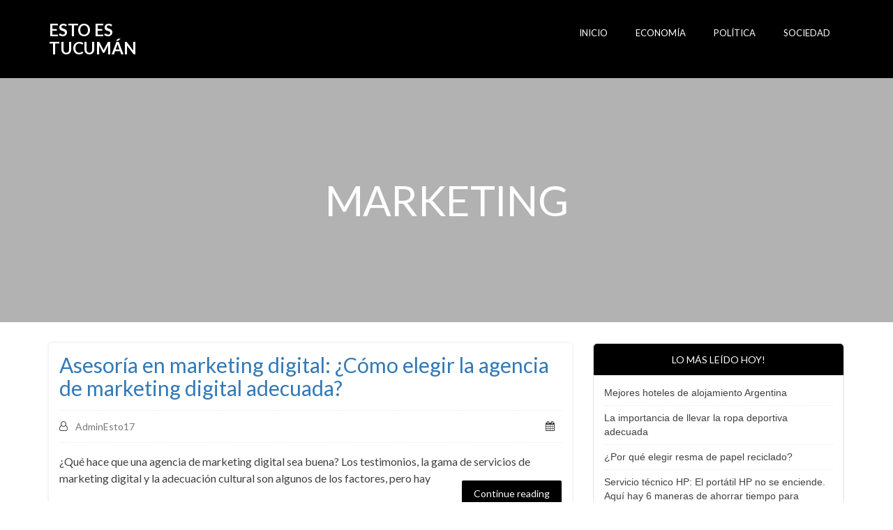

--- FILE ---
content_type: text/html; charset=UTF-8
request_url: https://www.estoestucuman.com.ar/category/marketing/
body_size: 7805
content:
<!DOCTYPE html>
<html lang="es-AR">

<head>
<meta charset="UTF-8">
<meta name="viewport" content="width=device-width, initial-scale=1">
<link rel="profile" href="https://gmpg.org/xfn/11">
<link rel="pingback" href="https://www.estoestucuman.com.ar/xmlrpc.php">

<title>Marketing &#8211; Esto es Tucumán</title>
<meta name='robots' content='max-image-preview:large' />
<link rel='dns-prefetch' href='//fonts.googleapis.com' />
<link rel="alternate" type="application/rss+xml" title="Esto es Tucumán &raquo; Feed" href="https://www.estoestucuman.com.ar/feed/" />
<link rel="alternate" type="application/rss+xml" title="Esto es Tucumán &raquo; RSS de los comentarios" href="https://www.estoestucuman.com.ar/comments/feed/" />
<link rel="alternate" type="application/rss+xml" title="Esto es Tucumán &raquo; Marketing RSS de la categoría" href="https://www.estoestucuman.com.ar/category/marketing/feed/" />
<style id='wp-img-auto-sizes-contain-inline-css' type='text/css'>
img:is([sizes=auto i],[sizes^="auto," i]){contain-intrinsic-size:3000px 1500px}
/*# sourceURL=wp-img-auto-sizes-contain-inline-css */
</style>

<style id='wp-emoji-styles-inline-css' type='text/css'>

	img.wp-smiley, img.emoji {
		display: inline !important;
		border: none !important;
		box-shadow: none !important;
		height: 1em !important;
		width: 1em !important;
		margin: 0 0.07em !important;
		vertical-align: -0.1em !important;
		background: none !important;
		padding: 0 !important;
	}
/*# sourceURL=wp-emoji-styles-inline-css */
</style>
<link rel='stylesheet' id='wp-block-library-css' href="https://www.estoestucuman.com.ar/wp-includes/css/dist/block-library/style.min.css?ver=6.9" type='text/css' media='all' />
<style id='global-styles-inline-css' type='text/css'>
:root{--wp--preset--aspect-ratio--square: 1;--wp--preset--aspect-ratio--4-3: 4/3;--wp--preset--aspect-ratio--3-4: 3/4;--wp--preset--aspect-ratio--3-2: 3/2;--wp--preset--aspect-ratio--2-3: 2/3;--wp--preset--aspect-ratio--16-9: 16/9;--wp--preset--aspect-ratio--9-16: 9/16;--wp--preset--color--black: #000000;--wp--preset--color--cyan-bluish-gray: #abb8c3;--wp--preset--color--white: #ffffff;--wp--preset--color--pale-pink: #f78da7;--wp--preset--color--vivid-red: #cf2e2e;--wp--preset--color--luminous-vivid-orange: #ff6900;--wp--preset--color--luminous-vivid-amber: #fcb900;--wp--preset--color--light-green-cyan: #7bdcb5;--wp--preset--color--vivid-green-cyan: #00d084;--wp--preset--color--pale-cyan-blue: #8ed1fc;--wp--preset--color--vivid-cyan-blue: #0693e3;--wp--preset--color--vivid-purple: #9b51e0;--wp--preset--gradient--vivid-cyan-blue-to-vivid-purple: linear-gradient(135deg,rgb(6,147,227) 0%,rgb(155,81,224) 100%);--wp--preset--gradient--light-green-cyan-to-vivid-green-cyan: linear-gradient(135deg,rgb(122,220,180) 0%,rgb(0,208,130) 100%);--wp--preset--gradient--luminous-vivid-amber-to-luminous-vivid-orange: linear-gradient(135deg,rgb(252,185,0) 0%,rgb(255,105,0) 100%);--wp--preset--gradient--luminous-vivid-orange-to-vivid-red: linear-gradient(135deg,rgb(255,105,0) 0%,rgb(207,46,46) 100%);--wp--preset--gradient--very-light-gray-to-cyan-bluish-gray: linear-gradient(135deg,rgb(238,238,238) 0%,rgb(169,184,195) 100%);--wp--preset--gradient--cool-to-warm-spectrum: linear-gradient(135deg,rgb(74,234,220) 0%,rgb(151,120,209) 20%,rgb(207,42,186) 40%,rgb(238,44,130) 60%,rgb(251,105,98) 80%,rgb(254,248,76) 100%);--wp--preset--gradient--blush-light-purple: linear-gradient(135deg,rgb(255,206,236) 0%,rgb(152,150,240) 100%);--wp--preset--gradient--blush-bordeaux: linear-gradient(135deg,rgb(254,205,165) 0%,rgb(254,45,45) 50%,rgb(107,0,62) 100%);--wp--preset--gradient--luminous-dusk: linear-gradient(135deg,rgb(255,203,112) 0%,rgb(199,81,192) 50%,rgb(65,88,208) 100%);--wp--preset--gradient--pale-ocean: linear-gradient(135deg,rgb(255,245,203) 0%,rgb(182,227,212) 50%,rgb(51,167,181) 100%);--wp--preset--gradient--electric-grass: linear-gradient(135deg,rgb(202,248,128) 0%,rgb(113,206,126) 100%);--wp--preset--gradient--midnight: linear-gradient(135deg,rgb(2,3,129) 0%,rgb(40,116,252) 100%);--wp--preset--font-size--small: 13px;--wp--preset--font-size--medium: 20px;--wp--preset--font-size--large: 36px;--wp--preset--font-size--x-large: 42px;--wp--preset--spacing--20: 0.44rem;--wp--preset--spacing--30: 0.67rem;--wp--preset--spacing--40: 1rem;--wp--preset--spacing--50: 1.5rem;--wp--preset--spacing--60: 2.25rem;--wp--preset--spacing--70: 3.38rem;--wp--preset--spacing--80: 5.06rem;--wp--preset--shadow--natural: 6px 6px 9px rgba(0, 0, 0, 0.2);--wp--preset--shadow--deep: 12px 12px 50px rgba(0, 0, 0, 0.4);--wp--preset--shadow--sharp: 6px 6px 0px rgba(0, 0, 0, 0.2);--wp--preset--shadow--outlined: 6px 6px 0px -3px rgb(255, 255, 255), 6px 6px rgb(0, 0, 0);--wp--preset--shadow--crisp: 6px 6px 0px rgb(0, 0, 0);}:where(.is-layout-flex){gap: 0.5em;}:where(.is-layout-grid){gap: 0.5em;}body .is-layout-flex{display: flex;}.is-layout-flex{flex-wrap: wrap;align-items: center;}.is-layout-flex > :is(*, div){margin: 0;}body .is-layout-grid{display: grid;}.is-layout-grid > :is(*, div){margin: 0;}:where(.wp-block-columns.is-layout-flex){gap: 2em;}:where(.wp-block-columns.is-layout-grid){gap: 2em;}:where(.wp-block-post-template.is-layout-flex){gap: 1.25em;}:where(.wp-block-post-template.is-layout-grid){gap: 1.25em;}.has-black-color{color: var(--wp--preset--color--black) !important;}.has-cyan-bluish-gray-color{color: var(--wp--preset--color--cyan-bluish-gray) !important;}.has-white-color{color: var(--wp--preset--color--white) !important;}.has-pale-pink-color{color: var(--wp--preset--color--pale-pink) !important;}.has-vivid-red-color{color: var(--wp--preset--color--vivid-red) !important;}.has-luminous-vivid-orange-color{color: var(--wp--preset--color--luminous-vivid-orange) !important;}.has-luminous-vivid-amber-color{color: var(--wp--preset--color--luminous-vivid-amber) !important;}.has-light-green-cyan-color{color: var(--wp--preset--color--light-green-cyan) !important;}.has-vivid-green-cyan-color{color: var(--wp--preset--color--vivid-green-cyan) !important;}.has-pale-cyan-blue-color{color: var(--wp--preset--color--pale-cyan-blue) !important;}.has-vivid-cyan-blue-color{color: var(--wp--preset--color--vivid-cyan-blue) !important;}.has-vivid-purple-color{color: var(--wp--preset--color--vivid-purple) !important;}.has-black-background-color{background-color: var(--wp--preset--color--black) !important;}.has-cyan-bluish-gray-background-color{background-color: var(--wp--preset--color--cyan-bluish-gray) !important;}.has-white-background-color{background-color: var(--wp--preset--color--white) !important;}.has-pale-pink-background-color{background-color: var(--wp--preset--color--pale-pink) !important;}.has-vivid-red-background-color{background-color: var(--wp--preset--color--vivid-red) !important;}.has-luminous-vivid-orange-background-color{background-color: var(--wp--preset--color--luminous-vivid-orange) !important;}.has-luminous-vivid-amber-background-color{background-color: var(--wp--preset--color--luminous-vivid-amber) !important;}.has-light-green-cyan-background-color{background-color: var(--wp--preset--color--light-green-cyan) !important;}.has-vivid-green-cyan-background-color{background-color: var(--wp--preset--color--vivid-green-cyan) !important;}.has-pale-cyan-blue-background-color{background-color: var(--wp--preset--color--pale-cyan-blue) !important;}.has-vivid-cyan-blue-background-color{background-color: var(--wp--preset--color--vivid-cyan-blue) !important;}.has-vivid-purple-background-color{background-color: var(--wp--preset--color--vivid-purple) !important;}.has-black-border-color{border-color: var(--wp--preset--color--black) !important;}.has-cyan-bluish-gray-border-color{border-color: var(--wp--preset--color--cyan-bluish-gray) !important;}.has-white-border-color{border-color: var(--wp--preset--color--white) !important;}.has-pale-pink-border-color{border-color: var(--wp--preset--color--pale-pink) !important;}.has-vivid-red-border-color{border-color: var(--wp--preset--color--vivid-red) !important;}.has-luminous-vivid-orange-border-color{border-color: var(--wp--preset--color--luminous-vivid-orange) !important;}.has-luminous-vivid-amber-border-color{border-color: var(--wp--preset--color--luminous-vivid-amber) !important;}.has-light-green-cyan-border-color{border-color: var(--wp--preset--color--light-green-cyan) !important;}.has-vivid-green-cyan-border-color{border-color: var(--wp--preset--color--vivid-green-cyan) !important;}.has-pale-cyan-blue-border-color{border-color: var(--wp--preset--color--pale-cyan-blue) !important;}.has-vivid-cyan-blue-border-color{border-color: var(--wp--preset--color--vivid-cyan-blue) !important;}.has-vivid-purple-border-color{border-color: var(--wp--preset--color--vivid-purple) !important;}.has-vivid-cyan-blue-to-vivid-purple-gradient-background{background: var(--wp--preset--gradient--vivid-cyan-blue-to-vivid-purple) !important;}.has-light-green-cyan-to-vivid-green-cyan-gradient-background{background: var(--wp--preset--gradient--light-green-cyan-to-vivid-green-cyan) !important;}.has-luminous-vivid-amber-to-luminous-vivid-orange-gradient-background{background: var(--wp--preset--gradient--luminous-vivid-amber-to-luminous-vivid-orange) !important;}.has-luminous-vivid-orange-to-vivid-red-gradient-background{background: var(--wp--preset--gradient--luminous-vivid-orange-to-vivid-red) !important;}.has-very-light-gray-to-cyan-bluish-gray-gradient-background{background: var(--wp--preset--gradient--very-light-gray-to-cyan-bluish-gray) !important;}.has-cool-to-warm-spectrum-gradient-background{background: var(--wp--preset--gradient--cool-to-warm-spectrum) !important;}.has-blush-light-purple-gradient-background{background: var(--wp--preset--gradient--blush-light-purple) !important;}.has-blush-bordeaux-gradient-background{background: var(--wp--preset--gradient--blush-bordeaux) !important;}.has-luminous-dusk-gradient-background{background: var(--wp--preset--gradient--luminous-dusk) !important;}.has-pale-ocean-gradient-background{background: var(--wp--preset--gradient--pale-ocean) !important;}.has-electric-grass-gradient-background{background: var(--wp--preset--gradient--electric-grass) !important;}.has-midnight-gradient-background{background: var(--wp--preset--gradient--midnight) !important;}.has-small-font-size{font-size: var(--wp--preset--font-size--small) !important;}.has-medium-font-size{font-size: var(--wp--preset--font-size--medium) !important;}.has-large-font-size{font-size: var(--wp--preset--font-size--large) !important;}.has-x-large-font-size{font-size: var(--wp--preset--font-size--x-large) !important;}
/*# sourceURL=global-styles-inline-css */
</style>

<style id='classic-theme-styles-inline-css' type='text/css'>
/*! This file is auto-generated */
.wp-block-button__link{color:#fff;background-color:#32373c;border-radius:9999px;box-shadow:none;text-decoration:none;padding:calc(.667em + 2px) calc(1.333em + 2px);font-size:1.125em}.wp-block-file__button{background:#32373c;color:#fff;text-decoration:none}
/*# sourceURL=/wp-includes/css/classic-themes.min.css */
</style>
<link rel='stylesheet' id='xcode-fonts-css' href='https://fonts.googleapis.com/css?family=Lato%3A400%2C400italic%2C700%2C700italic&#038;subset=latin%2Clatin-ext' type='text/css' media='all' />
<link rel='stylesheet' id='normalize-css' href="https://www.estoestucuman.com.ar/wp-content/themes/xcode/assets/css/normalize.css?ver=3.0.3" type='text/css' media='all' />
<link rel='stylesheet' id='bootstrap-css' href="https://www.estoestucuman.com.ar/wp-content/themes/xcode/assets/lib/bootstrap/css/bootstrap.css?ver=3.3.7" type='text/css' media='all' />
<link rel='stylesheet' id='fontawesome-css' href="https://www.estoestucuman.com.ar/wp-content/themes/xcode/assets/lib/font-awesome/css/font-awesome.css?ver=4.6.3" type='text/css' media='all' />
<link rel='stylesheet' id='xcode-style-css' href="https://www.estoestucuman.com.ar/wp-content/themes/xcode/assets/css/styles.css?ver=1.0.0" type='text/css' media='all' />
<style id='xcode-style-inline-css' type='text/css'>

            .logo a, .wp-menu > li > a{
                    color: #ffffff;
            }
/*# sourceURL=xcode-style-inline-css */
</style>
<link rel='stylesheet' id='xcode-styles-css' href="https://www.estoestucuman.com.ar/wp-content/themes/xcode/style.css?ver=1.0.0" type='text/css' media='all' />
<script type="text/javascript" src="https://www.estoestucuman.com.ar/wp-includes/js/jquery/jquery.min.js?ver=3.7.1" id="jquery-core-js"></script>
<script type="text/javascript" src="https://www.estoestucuman.com.ar/wp-includes/js/jquery/jquery-migrate.min.js?ver=3.4.1" id="jquery-migrate-js"></script>
<script type="text/javascript" src="https://www.estoestucuman.com.ar/wp-content/themes/xcode/assets/lib/bootstrap/js/bootstrap.js?ver=1.0" id="bootstrap-js"></script>
<script type="text/javascript" src="https://www.estoestucuman.com.ar/wp-content/themes/xcode/js/navigation.js?ver=1.0" id="xcode-navigation-js"></script>
<link rel="https://api.w.org/" href="https://www.estoestucuman.com.ar/wp-json/" /><link rel="alternate" title="JSON" type="application/json" href="https://www.estoestucuman.com.ar/wp-json/wp/v2/categories/94" /><link rel="EditURI" type="application/rsd+xml" title="RSD" href="https://www.estoestucuman.com.ar/xmlrpc.php?rsd" />
<meta name="generator" content="WordPress 6.9" />
		<style type="text/css" id="wp-custom-css">
			.wp-menu>li>a {
    display: inline-block;
    position: relative;
    padding-bottom: px;
    color: #fff;
    text-decoration: none;
}

.entry-date {display:none}

.rss-widget-icon{display:none}
		</style>
		</head>

<body class="archive category category-marketing category-94 wp-theme-xcode">
<div id="page" class="site slider-hidden">
    <header class="site-header">
    	<div class="container">
            <div class="row">
                <div class="col-lg-2 col-md-3 col-sm-6 col-xs-6 text-left">
    	           			<div class="logo-container">
				<h1 class="logo">
					<a href="https://www.estoestucuman.com.ar/" rel="home" title="El blog de Tony Arnedo">Esto es Tucumán</a>
				</h1>
			</div>
			                </div>
                <div class="col-lg-10 col-md-9 col-sm-6 col-xs-6">   
  		      	<ul id="menu-home" class="wp-menu"><li id="menu-item-9" class="menu-item menu-item-type-custom menu-item-object-custom menu-item-home menu-item-9"><a href="https://www.estoestucuman.com.ar/">Inicio</a></li>
<li id="menu-item-10" class="menu-item menu-item-type-taxonomy menu-item-object-category menu-item-10"><a href="https://www.estoestucuman.com.ar/category/economia/">Economía</a></li>
<li id="menu-item-11" class="menu-item menu-item-type-taxonomy menu-item-object-category menu-item-11"><a href="https://www.estoestucuman.com.ar/category/politica/">Política</a></li>
<li id="menu-item-12" class="menu-item menu-item-type-taxonomy menu-item-object-category menu-item-12"><a href="https://www.estoestucuman.com.ar/category/sociedad/">Sociedad</a></li>
</ul>                </div>
            </div>
    	</div>
    </header>
    
    <section class="sw-slider"><div class="sw-innerbackground" style="background: url(  )"><div class="container">    <div class="sw-inner-header">
 		<div class="ps-container">
	 		<header class="entry-header">
				<h1 class="page-title">Marketing</h1>			</header>
		</div>
 	</div>
    </div></div></section>    
    <div id="site_content">
        <div class="container">
          <div class="row">
<main class="primary col-md-8 col-sm-12" role="main">		
    
<article id="post-221" class="post-section clearfix post-221 post type-post status-publish format-standard hentry category-marketing">
        
    <div class="sw-wrapper clearfix">
    	<h2><a href="https://www.estoestucuman.com.ar/asesoria-en-marketing-digital/">Asesoría en marketing digital: ¿Cómo elegir la agencia de marketing digital adecuada?</a></h2>        
        <div class="clearfix post-info">
    		<a href="https://www.estoestucuman.com.ar/author/adminEsto17/" class="author" title="View all posts by adminEsto17" rel="author"><i class="fa fa-user-o" aria-hidden="true"></i>adminEsto17</a>    		<span class="date"><i class="fa fa-calendar" aria-hidden="true"></i><time class="entry-date published updated" datetime="2022-08-29T16:34:44-03:00"><a href="https://www.estoestucuman.com.ar/asesoria-en-marketing-digital/">29 agosto, 2022</a></time></span>    	</div> <!--  .clearfix -->

    	<div class="post-detail">
    		<p>¿Qué hace que una agencia de marketing digital sea buena? Los testimonios, la gama de servicios de marketing digital y la adecuación cultural son algunos de los factores, pero hay<a class="read-more more-link" href="https://www.estoestucuman.com.ar/asesoria-en-marketing-digital/">Continue reading</a></p>
    	</div><!-- .post-detail -->
    </div>
</article><!--  .post-section -->
</main> <!--  .primary -->
<aside id="secondary" class="right-sidebar widget-area  col-md-4 col-sm-12" role="complementary">
    
	
		<div id="recent-posts-2" class="widget widget_recent_entries">
		<h5>Lo más leído hoy!</h5>
		<ul>
											<li>
					<a href="https://www.estoestucuman.com.ar/alojamiento-argentina/">Mejores hoteles de alojamiento Argentina</a>
									</li>
											<li>
					<a href="https://www.estoestucuman.com.ar/ropa-deportiva/">La importancia de llevar la ropa deportiva adecuada</a>
									</li>
											<li>
					<a href="https://www.estoestucuman.com.ar/resma-de-papel/">¿Por qué elegir resma de papel reciclado? </a>
									</li>
											<li>
					<a href="https://www.estoestucuman.com.ar/servicio-tecnico-hp/">Servicio técnico HP: El portátil HP no se enciende. Aquí hay 6 maneras de ahorrar tiempo para arreglar</a>
									</li>
											<li>
					<a href="https://www.estoestucuman.com.ar/damascus-wedding-rings/">Damascus wedding rings: Origins of damascus steel</a>
									</li>
					</ul>

		</div><div id="custom_html-2" class="widget_text widget widget_custom_html"><h5>Tony Arnedo</h5><div class="textwidget custom-html-widget"><img src="/wp-content/uploads/2017/10/4-usada.jpg"/> <p> Tucumeño de Corazón, compartiendo las novedades de mi región</p></div></div><div id="categories-3" class="widget widget_categories"><h5>Categorías</h5>
			<ul>
					<li class="cat-item cat-item-21"><a href="https://www.estoestucuman.com.ar/category/actualidad/">Actualidad</a>
</li>
	<li class="cat-item cat-item-84"><a href="https://www.estoestucuman.com.ar/category/commercial-remodeling/">Commercial Remodeling</a>
</li>
	<li class="cat-item cat-item-61"><a href="https://www.estoestucuman.com.ar/category/deportes/">Deportes</a>
</li>
	<li class="cat-item cat-item-3"><a href="https://www.estoestucuman.com.ar/category/economia/">Economía</a>
</li>
	<li class="cat-item cat-item-88"><a href="https://www.estoestucuman.com.ar/category/hogar/">Hogar</a>
</li>
	<li class="cat-item cat-item-91"><a href="https://www.estoestucuman.com.ar/category/indumentaria/">Indumentaria</a>
</li>
	<li class="cat-item cat-item-89"><a href="https://www.estoestucuman.com.ar/category/industria/">Industria</a>
</li>
	<li class="cat-item cat-item-95"><a href="https://www.estoestucuman.com.ar/category/joyeria/">Joyería</a>
</li>
	<li class="cat-item cat-item-94 current-cat"><a aria-current="page" href="https://www.estoestucuman.com.ar/category/marketing/">Marketing</a>
</li>
	<li class="cat-item cat-item-76"><a href="https://www.estoestucuman.com.ar/category/metal-buildings-contractors/">Metal Buildings Contractors</a>
</li>
	<li class="cat-item cat-item-92"><a href="https://www.estoestucuman.com.ar/category/negocios/">Negocios</a>
</li>
	<li class="cat-item cat-item-2"><a href="https://www.estoestucuman.com.ar/category/politica/">Política</a>
</li>
	<li class="cat-item cat-item-90"><a href="https://www.estoestucuman.com.ar/category/publicidad/">Publicidad</a>
</li>
	<li class="cat-item cat-item-75"><a href="https://www.estoestucuman.com.ar/category/salud-y-bienestar/">Salud y Bienestar</a>
</li>
	<li class="cat-item cat-item-1"><a href="https://www.estoestucuman.com.ar/category/sin-categoria/">Sin categoría</a>
</li>
	<li class="cat-item cat-item-4"><a href="https://www.estoestucuman.com.ar/category/sociedad/">Sociedad</a>
</li>
	<li class="cat-item cat-item-74"><a href="https://www.estoestucuman.com.ar/category/tecnologia/">Tecnologia</a>
</li>
			</ul>

			</div><div id="rss-3" class="widget widget_rss"><h5><a class="rsswidget rss-widget-feed" href="https://www.clarin.com/rss/politica/"><img class="rss-widget-icon" style="border:0" width="14" height="14" src="https://www.estoestucuman.com.ar/wp-includes/images/rss.png" alt="RSS" loading="lazy" /></a> <a class="rsswidget rss-widget-title" href="https://www.clarin.com/politica">Hoy</a></h5><ul><li><a class='rsswidget' href='https://www.clarin.com/politica/gobierno-rearma-mesa-politica-semana-previa-debate-reforma-laboral_0_il1c1o4rKI.html'>El Gobierno rearma la mesa política en la semana previa al debate de la reforma laboral</a></li><li><a class='rsswidget' href='https://www.clarin.com/politica/cambio-estrategia-milei-empezo-recorrer-pais-espera-pelear-provincias-clave-2027_0_GCOnlgHH6o.html'>Cambio de estrategia: Milei empezó a recorrer el país y espera pelear provincias clave en 2027</a></li><li><a class='rsswidget' href='https://www.clarin.com/politica/corrupcion-afa-ahora-toviggino-busca-despegarse-negocios-compraventa-jugadores_0_q5e2D4VR9X.html'>Corrupción en la AFA: ahora Toviggino busca despegarse de los negocios con la compraventa de jugadores</a></li><li><a class='rsswidget' href='https://www.clarin.com/politica/salvataje-reforma-laboral-milei-consenso-sigiloso-kicillof-barrionuevo_0_goND6m6hzz.html'>Salvataje para la reforma laboral de Milei y el consenso sigiloso entre Kicillof y Barrionuevo</a></li><li><a class='rsswidget' href='https://www.clarin.com/politica/pullaro-llaryora-volvieron-mostrarse-juntos-condicionan-apoyo-reforma-laboral-milei_0_6Vz3PICsQv.html'>Pullaro y Llaryora volvieron a mostrarse juntos y condicionan su apoyo a la reforma laboral de Milei</a></li><li><a class='rsswidget' href='https://www.clarin.com/politica/salarios-estatales-vez-golpeados-cayeron-14-puntos-frente-inflacion_0_YHSBhAtBJM.html'>Los salarios estatales fueron otra vez los más golpeados: cayeron más de 14 puntos frente a la inflación</a></li><li><a class='rsswidget' href='https://www.clarin.com/politica/fernando-iglesias-debuto-embajador-belgica-problema-bano-termino-calle-telefono-llaves_0_4Lz8lxoHaO.html'>Fernando Iglesias debutó como embajador en Bélgica, tuvo un problema en el baño y terminó en la calle sin teléfono ni llaves</a></li><li><a class='rsswidget' href='https://www.clarin.com/politica/epoca-cagones-traidores-intendente-cristinismo-duro-estallo-furia-interna-pj-bonaerense_0_nwwxVekV68.html'>&quot;Época de cagones y traidores&quot;: un intendente del cristinismo duro estalló de furia por la interna del PJ bonaerense</a></li><li><a class='rsswidget' href='https://www.clarin.com/politica/javier-milei-medidas-vivo-gobierno-salio-cruzar-kicillof-contratacion-obligatoria-puertos-bonaerenses_0_xZji6fZnAl.html'>Javier Milei y sus medidas, EN VIVO: el Gobierno salió a cruzar a Kicillof por una contratación obligatoria en los puertos bonaerenses</a></li><li><a class='rsswidget' href='https://www.clarin.com/politica/sorpresa-nueva-encuesta-midio-presidente-2027-20-puntos-diferencia_0_QBVgaZqLkg.html'>Sorpresa: una nueva encuesta midió para presidente en 2027 y hubo 20 puntos de diferencia</a></li></ul></div>
</aside>
            </div>
        </div>
	</div> <!-- #content -->
 </div>
  
    
	<div id="footer" class="site-footer">

		<footer class="footerWraper">
			        <div class="container">
            <div class="row">
                <div class="col-md-12 text-center">
                    <p class="copyright">Copyright  2026  Esto es Tucumán | <a href="https://www.codegearthemes.com">Designed by CodeGearThemes</a></p>
                    <a href="https://wordpress.org/">Powered by WordPress</a>
                </div>
            </div>
        </div>
     
		</footer>

	</div>
<script type="speculationrules">
{"prefetch":[{"source":"document","where":{"and":[{"href_matches":"/*"},{"not":{"href_matches":["/wp-*.php","/wp-admin/*","/wp-content/uploads/*","/wp-content/*","/wp-content/plugins/*","/wp-content/themes/xcode/*","/*\\?(.+)"]}},{"not":{"selector_matches":"a[rel~=\"nofollow\"]"}},{"not":{"selector_matches":".no-prefetch, .no-prefetch a"}}]},"eagerness":"conservative"}]}
</script>
<script type="text/javascript" src="https://www.estoestucuman.com.ar/wp-content/themes/xcode/js/vendor/modernizr-2.8.3.min.js?ver=2.8.3" id="modernizr-js"></script>
<script type="text/javascript" src="https://www.estoestucuman.com.ar/wp-content/themes/xcode/js/main.js?ver=1.0.5" id="xcode-main-js"></script>
<script id="wp-emoji-settings" type="application/json">
{"baseUrl":"https://s.w.org/images/core/emoji/17.0.2/72x72/","ext":".png","svgUrl":"https://s.w.org/images/core/emoji/17.0.2/svg/","svgExt":".svg","source":{"concatemoji":"http://www.estoestucuman.com.ar/wp-includes/js/wp-emoji-release.min.js?ver=6.9"}}
</script>
<script type="module">
/* <![CDATA[ */
/*! This file is auto-generated */
const a=JSON.parse(document.getElementById("wp-emoji-settings").textContent),o=(window._wpemojiSettings=a,"wpEmojiSettingsSupports"),s=["flag","emoji"];function i(e){try{var t={supportTests:e,timestamp:(new Date).valueOf()};sessionStorage.setItem(o,JSON.stringify(t))}catch(e){}}function c(e,t,n){e.clearRect(0,0,e.canvas.width,e.canvas.height),e.fillText(t,0,0);t=new Uint32Array(e.getImageData(0,0,e.canvas.width,e.canvas.height).data);e.clearRect(0,0,e.canvas.width,e.canvas.height),e.fillText(n,0,0);const a=new Uint32Array(e.getImageData(0,0,e.canvas.width,e.canvas.height).data);return t.every((e,t)=>e===a[t])}function p(e,t){e.clearRect(0,0,e.canvas.width,e.canvas.height),e.fillText(t,0,0);var n=e.getImageData(16,16,1,1);for(let e=0;e<n.data.length;e++)if(0!==n.data[e])return!1;return!0}function u(e,t,n,a){switch(t){case"flag":return n(e,"\ud83c\udff3\ufe0f\u200d\u26a7\ufe0f","\ud83c\udff3\ufe0f\u200b\u26a7\ufe0f")?!1:!n(e,"\ud83c\udde8\ud83c\uddf6","\ud83c\udde8\u200b\ud83c\uddf6")&&!n(e,"\ud83c\udff4\udb40\udc67\udb40\udc62\udb40\udc65\udb40\udc6e\udb40\udc67\udb40\udc7f","\ud83c\udff4\u200b\udb40\udc67\u200b\udb40\udc62\u200b\udb40\udc65\u200b\udb40\udc6e\u200b\udb40\udc67\u200b\udb40\udc7f");case"emoji":return!a(e,"\ud83e\u1fac8")}return!1}function f(e,t,n,a){let r;const o=(r="undefined"!=typeof WorkerGlobalScope&&self instanceof WorkerGlobalScope?new OffscreenCanvas(300,150):document.createElement("canvas")).getContext("2d",{willReadFrequently:!0}),s=(o.textBaseline="top",o.font="600 32px Arial",{});return e.forEach(e=>{s[e]=t(o,e,n,a)}),s}function r(e){var t=document.createElement("script");t.src=e,t.defer=!0,document.head.appendChild(t)}a.supports={everything:!0,everythingExceptFlag:!0},new Promise(t=>{let n=function(){try{var e=JSON.parse(sessionStorage.getItem(o));if("object"==typeof e&&"number"==typeof e.timestamp&&(new Date).valueOf()<e.timestamp+604800&&"object"==typeof e.supportTests)return e.supportTests}catch(e){}return null}();if(!n){if("undefined"!=typeof Worker&&"undefined"!=typeof OffscreenCanvas&&"undefined"!=typeof URL&&URL.createObjectURL&&"undefined"!=typeof Blob)try{var e="postMessage("+f.toString()+"("+[JSON.stringify(s),u.toString(),c.toString(),p.toString()].join(",")+"));",a=new Blob([e],{type:"text/javascript"});const r=new Worker(URL.createObjectURL(a),{name:"wpTestEmojiSupports"});return void(r.onmessage=e=>{i(n=e.data),r.terminate(),t(n)})}catch(e){}i(n=f(s,u,c,p))}t(n)}).then(e=>{for(const n in e)a.supports[n]=e[n],a.supports.everything=a.supports.everything&&a.supports[n],"flag"!==n&&(a.supports.everythingExceptFlag=a.supports.everythingExceptFlag&&a.supports[n]);var t;a.supports.everythingExceptFlag=a.supports.everythingExceptFlag&&!a.supports.flag,a.supports.everything||((t=a.source||{}).concatemoji?r(t.concatemoji):t.wpemoji&&t.twemoji&&(r(t.twemoji),r(t.wpemoji)))});
//# sourceURL=http://www.estoestucuman.com.ar/wp-includes/js/wp-emoji-loader.min.js
/* ]]> */
</script>

<script defer src="https://static.cloudflareinsights.com/beacon.min.js/vcd15cbe7772f49c399c6a5babf22c1241717689176015" integrity="sha512-ZpsOmlRQV6y907TI0dKBHq9Md29nnaEIPlkf84rnaERnq6zvWvPUqr2ft8M1aS28oN72PdrCzSjY4U6VaAw1EQ==" data-cf-beacon='{"version":"2024.11.0","token":"2e351756b9b7496db64741d0b586410d","r":1,"server_timing":{"name":{"cfCacheStatus":true,"cfEdge":true,"cfExtPri":true,"cfL4":true,"cfOrigin":true,"cfSpeedBrain":true},"location_startswith":null}}' crossorigin="anonymous"></script>
</body>
</html>


<!-- Page supported by LiteSpeed Cache 7.7 on 2026-01-26 10:26:23 -->

--- FILE ---
content_type: text/css
request_url: https://www.estoestucuman.com.ar/wp-content/themes/xcode/assets/css/styles.css?ver=1.0.0
body_size: 5933
content:
/*----------------------------------------------------/
Table of Contents:

1. Normalization
2. General Style
3. Header Section
4. Banner Section
5. Homepage 
6. Sidebar
7. Footer
8. Inner Style
9. About
10. Page 404
11. Issues
12. Miscellaneous
13. Comments Navigation
14. Post Formates
15. Helper classes

/----------------------------------------------------*/


/*------------------------------------/
            NORMALIZATION STYLES
/------------------------------------*/
html {
  color: #222;
  font-size: 10px;
  line-height: 1.4;
}

::-moz-selection {
  background: #b3d4fc;
  text-shadow: none;
}
::selection {
  background: #b3d4fc;
  text-shadow: none;
}

hr {
  display: block;
  height: 1px;
  margin: 1em 0;
  padding: 0;
  border: 0;
  border-top: 1px solid #ccc;
}

audio,
canvas,
iframe,
img,
svg,
video {
  vertical-align: middle;
}

fieldset {
  margin: 0;
  padding: 0;
  border: 0;
}


textarea {
  resize: vertical;
}

.browserupgrade {
  margin: 0.2em 0;
  padding: 0.2em 0;
  color: #000;
  background: #ccc;
}

body {
  font-size: 1.6rem;
  word-wrap: break-word;
  overflow-x: hidden;
}

h1,
.h1 {
  margin: 0;
  color: #fff;
  font-family: "Lato", Arial, Helvetica, sans-serif;
  font-size: 6.0rem;
  font-weight: 400;
  line-height: 1.1;
  letter-spacing: -0.01em;
  text-transform: uppercase;
  word-wrap: break-word;
}
h2,
.h2 {
  color: #000000;
  font-family: "Lato", Arial, Helvetica, sans-serif;
  font-size: 3.0rem;
  font-weight: 400;
  line-height: 1.1;
  word-wrap: break-word;
}
h2 a,
.h2 a {
  display: inline-block;
  word-wrap: break-word;
  max-width: 100%;
}
h3,
.h3 {
  color: #404040;
  font-family: "Lato", Arial, Helvetica, sans-serif;
  font-size: 20px;
  font-weight: 700;
  line-height: 1.1;
  word-wrap: break-word;
}
h4,
.h4 {
  color: #404040;
  font-family: "Lato", Arial, Helvetica, sans-serif;
  font-size: 30px;
  font-weight: 700;
  line-height: 1.1;
  text-transform: uppercase;
  word-wrap: break-word;
}
h5,
.h5 {
  border-radius: 5px 5px 0 0;
  font-family: "Lato", Arial, Helvetica, sans-serif;
  font-size: 18px;
  font-weight: 400;
  line-height: 1.1;
  word-wrap: break-word;
}
.widget h5{
    color: #fff;
    background: #000000;
    margin: 0;
    padding: 15px;
    text-align: center;
    text-transform: uppercase;
    font-size: 14px;
}

h5 a {
  color: #fff;
  word-wrap: break-word;
}
h6 {
  color: #404040;
  font-family: "Lato", Arial, Helvetica, sans-serif;
  font-size: 13px;
  font-weight: 400;
  line-height: 1.1;
  word-wrap: break-word;
}
p {
  font-family: "Lato", Arial, Helvetica, sans-serif;
  font-size: 16px;
  font-weight: 400;
  line-height: 1.5;
  word-wrap: break-word;
}

ul li {
  color: #000000;
  font-size: 16px;
}
ol li{
  font-size: 16px;
}

/*--------------------------------------------------------------
# Alignments
--------------------------------------------------------------*/
.alignleft {
	display: inline;
	float: left;
	margin:15px 15px 15px 0;
}

.alignright {
	display: inline;
	float: right;
	margin:15px 0 15px 15px;
}

.aligncenter {
	clear: both;
	display: block;
	margin:30px auto;
}

/*--------------------------------------------------------------
## Galleries
--------------------------------------------------------------*/
.gallery {
	margin-bottom: 1.5em;
}

.gallery-item {
	display: inline-block;
	text-align: center;
	vertical-align: top;
	width: 100%;
}

.gallery-columns-2 .gallery-item {
	max-width: 50%;
}

.gallery-columns-3 .gallery-item {
	max-width: 33.33%;
}

.gallery-item img{
    width: 100%;
}

.gallery-columns-4 .gallery-item {
	max-width: 25%;
}

.gallery-columns-5 .gallery-item {
	max-width: 20%;
}

.gallery-columns-6 .gallery-item {
	max-width: 16.66%;
}

.gallery-columns-7 .gallery-item {
	max-width: 14.28%;
}

.gallery-columns-8 .gallery-item {
	max-width: 12.5%;
}

.gallery-columns-9 .gallery-item {
	max-width: 11.11%;
}

.gallery-caption {
	display: block;
}

/*------------------------------------/
            GENERAL STYLES
/------------------------------------*/
*:after,
*:before,
* {
  -webkit-box-sizing: border-box;
  -moz-box-sizing: border-box;
  box-sizing: border-box;
}

.container:after {
  display: table;
  clear: both;
  content: "";
}
.btn,
input[type="button"],
input[type="submit"],
input[type="reset"],
button[type="button"],
button[type="submit"],
button[type="reset"] {
  display: inline-block;
  padding: 15px;
  border: 3px solid #000000;
  border-radius: 5px;
  color: #000000;
  background: none;
  font-family: "Lato", Arial, Helvetica, sans-serif;
  font-size: 16px;
  font-weight: 400;
  line-height: 1.5;
  -webkit-transition: all 0.3s ease-in-out;
  -moz-transition: all 0.3s ease-in-out;
  -ms-transition: all 0.3s ease-in-out;
  transition: all 0.3s ease-in-out;
}
.btn:hover,
input[type="button"]:hover,
input[type="submit"]:hover,
input[type="reset"]:hover,
button[type="button"]:hover,
button[type="submit"]:hover,
button[type="reset"]:hover {
  color: #fff;
  background: #000000;
}
.style-nav {
  margin: 0;
  padding-left: 0;
  list-style: none;
}
.style-nav li {
  position: relative;
  padding-bottom: 5px;
  padding-left: 20px;
  font-size: 18px;
  list-style: none;
}
.style-nav li:after {
  position: absolute;
  top: 10px;
  left: 0;
  width: 5px;
  height: 5px;
  background: #000000;
  content: "";
}
.styleNav li a {
  color: #000000;
}
table{
  margin-bottom: 30px;
}
table tr td{
  padding: 5px;
  font-size: 15px;
  text-align: left;
}
table tr th{
  text-align: left;
  padding: 5px;
}
.xcode-video{
  margin-bottom: 20px;
}

.entry-footer .edit-link{
    border: 1px solid #e9e9e9;
    padding: 7.5px 24px;
    display: inline-block;
}

/*------------------------------------/
            HEADER STYLES
/------------------------------------*/
.site-header {
    position: relative;
    padding: 30px 0;
    background: #000;
    width: 100%;
    left: 0;
    right: 0px;
    z-index: 101;
}

.slider-hidden .site-header {
    background: #000;
    position: relative;
}

.site-header .logo {
  float: left;
  width: 200px;
  color: #000000;
  font-family: "Lato";
  font-size: 24px;
  font-weight: 600;
  line-height: 1.1;
  text-decoration: none;
  text-transform: uppercase;
  clear: left;
  text-decoration: none;
}

.site-header .logo a{
    text-decoration: none;
}

.logo-container{
  width: 200px;
  float: left;
}

.custom-logo-link{
  float: left;
  width: 200px;
  text-align: center;
}

.logo img, .custom-logo-link img{
  width: 100%;
  height: auto;
}

.wp-menu {
  float: right;
  margin: 0;
  padding-left: 0;
  list-style-type: none;
}

.wp-menu > li {
  float: left;
  position: relative;
  text-transform: uppercase;
  list-style-type: none;
}

.wp-menu li {
  position: relative;
  font-family: "Lato";
  font-size: 13px;
  font-weight: 400;
  line-height: 1.1;
}

.wp-menu li a {
  display: block;
  position: relative;
  padding: 10px 20px;
  color: #fff;
}

.wp-menu ul > li.menu-item-has-children > a:after {
  position: absolute;
  top: 10px;
  right: 10px;
  font-family: "FontAwesome";
  font-size: 12px;
  content: "\f101";
}

.wp-menu li a:hover {
  color: #fff;
}

.wp-menu>li:last-child ul li a {
  text-align: left;
}

.wp-menu>li ul.right li a {
  text-align: left;
}

.wp-menu>li:last-child ul li a:after {
  right: 15px;
}

.wp-menu>li ul.right li a:after {
  right: 15px;
}

.wp-menu > li > ul.right > li > a:after {
  right: 15px;
}

.wp-menu > li > ul li:first-child ~ li{
  border-top: 1px solid #ccc;
}

.wp-menu > li > ul,
.wp-menu > li > ul > li > ul {
  position: absolute;
  z-index: 1001;
  border: 1px solid #ccc;
  border-radius: 0px;
  background-color: #000;
  -webkit-background-clip: padding-box;
  background-clip: padding-box;
  -webkit-box-shadow: 0 0 5px 0 rgba(0,0,0,0.9);
  box-shadow: 0 0 5px 0 rgba(0,0,0,0.9);
  list-style: none;
  padding: 5px 0;
  width: 200px;
}

.wp-menu > li > ul {
  top: 100%;
  left: 0;
}

.wp-menu > li > ul > li > ul {
  top: 0;
  left: 100%;
  margin-top: -1px;
}

.wp-menu > li > a {
  display: inline-block;
  position: relative;
  padding-bottom: 12px;
  color: #404040;
  text-decoration: none;
}

.wp-menu > li > a:hover,
.wp-menu > li.current_page_item > a,
.wp-menu > li.current-menu-item > a {
  color: #777;
  font-weight: bold;
}

#menu-toggle {
  display: none;
  position: absolute;
  right: 15px;
  width: 30px;
  height: 20px;
  padding: 0;
  border: 0;
  background: none;
}

#menu-toggle:focus {
  outline: none;
}

#menu-toggle,
#menu-toggle:after,
#menu-toggle:before {
  display: none;
  width: 40px;
  height: 2px;
  background: #000;
}

#menu-toggle:after {
  position: absolute;
  bottom: 0;
  left: 0;
}

#menu-toggle:before {
  position: absolute;
  top: 0;
  left: 0;
}

#menu-toggle:after,
#menu-toggle:before {
  content: "";
}

/*------------------------------------/
            BANNER STYLES
/------------------------------------*/
.sw-slider .banner-section .widget .tnp-field-email label{
    display: none;
}

.sw-slider .banner-section .widget{
    position: relative;
    width: 100%;
    max-width: 580px;
    border: 0px;
    color: #fff;
    z-index: 1;
    padding: 30px;
    background: rgba(0,0,0,0.3);
    text-align: center;
    margin: 30px auto;
}

.sw-slider .banner-section .widget h2{
    color: #fff;
    text-transform: uppercase;
}

.sw-slider .banner-section .widget-content{
    padding: 100px 0;
}

.sw-slider, .banner-section.header-banner{
    position: relative;
    overflow: hidden;
    min-height: 350px;
    background-size: cover !important;
    background-repeat: no-repeat !important;
    background-position: center !important;
    background-attachment: fixed !important;
    background: #fff;
}

.sw-slider .container{
    position: relative;
    height: 100%;
}

.sw-slider .tnp-widget input[type=text], 
.sw-slider .tnp-widget input[type=email], 
.sw-slider .tnp-widget input[type=submit], 
.sw-slider .tnp-widget select{
    background: transparent;
    padding: 15px;
}

.sw-slider .tnp-field.tnp-field-button{
    width: 200px;
    margin: 0 auto;
    background: #000000;
}

.sw-slider .tnp-field.tnp-field-button .tnp-submit{
    border: none;
    padding: 15px;
}

.sw-slider:after {
    content: "";
    width: 100%;
    height: 100%;
    background: rgba(0,0,0,0.3);
    position: absolute;
    top: 0px;
    left: 0px;
    right: 0px;
    z-index: 0;
}

.sw-slider .sw-inner-header{
    z-index: 1;
    color: #fff;
}

.wp-menu .sub-menu{
    display: none;
}

.sw-slider .sw-innerbackground{
    background-repeat: no-repeat !important;
    background-size: cover !important;
    height: 350px;
    background-position: center !important;
    background-attachment: fixed !important;
}

.sw-slider .sw-inner-header{
    position: absolute;
    top: 50%;
    text-align: center;
    left: 0;
    right: 0;
    transform: translateY(-50%);  
}

.banner-section > img {
  display: block;
  width: 100%;
  height: auto;
}
.banner-section {
  position: relative;
}

.banner-txt-section {
  position: absolute;
  z-index: 12;
  top: 50%;
  left: 50%;
  width: 652px;
  max-height: 100%;
  text-align: center;
  -webkit-transform: translate(-50%, -50%);
  -moz-transform: translate(-50%, -50%);
  -ms-transform: translate(-50%, -50%);
  transform: translate(-50%, -50%);
}
.banner-txt-section h2 {
  margin: 0 0 30px;
}
.banner-txt-section p {
  margin: 0;
  color: #fff;
}

#comments .nav-links a{
    width: auto;
    height: auto;
    padding: 0 15px;
}

/*------------------------------------/
            HOMEPAGE STYLES
/------------------------------------*/
#site_content{
    padding-top: 30px;
    padding-bottom: 30px;
}

.post-section {
  position: relative;
  margin-bottom: 30px;
  border-radius: 4px;
  background: #fff;
  background-color: rgb( 255, 255, 255 );
  box-shadow: 0 0 5px 0 rgba( 1, 1, 1, 0.1 );
}
.post-section .sw-wrapper{
    padding:  15px;
}

.sw-image img {
  width: 100%;
  height: auto;
}
img {
  max-width: 100%;
  height: auto;
}
.post-section h2,
.post-section h1 {
  margin: 0 0 15px 0;
  color: #000000;
}
.post-section h2 a:hover {
  color: #404040;
}
.post-info {
  font: 400 14px "Lato", Arial, Helvetica, sans-serif;
  line-height: 1.1;
  padding: 15px 0;
    border-top: 1px dotted #e9e9e9;
    border-bottom: 1px dotted #e9e9e9;
    margin-bottom: 15px;
}
a.author,
span.author {
  float: left;
  position: relative;
  padding-left: 23px;
  color: #59acd3;
  text-decoration: none;
  text-transform: capitalize;
  color: #777;
}
.author:hover {
  color: #404040;
}
.author > .fa {
  position: absolute;
  top: 0;
  left: 0;
  color: #404040;
}
span.date {
  float: right;
  position: relative;
  padding-left: 23px;
  color: #909090;
}
span.date a {
  color: inherit;
}
span.date a:hover {
  color: #404040;
}
span.date .fa {
  position: absolute;
  top: 0;
  left: 0;
  color: #404040;
}
.post-detail p {
  margin-top: 0;
  margin-bottom: 15px;
  color: #404040;
}
.post-detail iframe {
  width: 100%;
  height: 400px;
}
p:empty {
  display: none;
}
.post-comment {
  float: left;
  margin-top: 14px;
  color: #909090;
  font: 400 13px "Lato", Arial, Helvetica, sans-serif;
  line-height: 1.5;
}
.post-comment .fa {
  margin-right: 10px;
}
.more-btn,
.more-link{
  float: right;
  display: block;
  text-align: center;
  line-height: 1.5;
  position: relative;
  padding: 7.5px 15px;
  margin-top: 15px;
  border: 2px solid #000000;
  border-radius: 2px;
  color: #fff;
  background: #000000;
  font: 400 14px "Lato", Arial, Helvetica, sans-serif;
  text-decoration: none;
  -webkit-transition: all 0.3s ease-in-out;
  -moz-transition: all 0.3s ease-in-out;
  -ms-transition: all 0.3s ease-in-out;
  transition: all 0.3s ease-in-out;
}
.more-btn:hover, 
.more-link:hover {
  color: #000000;
  background: none;
}
.more-btn .fa {
  position: absolute;
  top: 11px;
  right: 19px;
  font-size: 18px;
  -webkit-transition: all 0.3s ease-in-out;
  -moz-transition: all 0.3s ease-in-out;
  -ms-transition: all 0.3s ease-in-out;
  transition: all 0.3s ease-in-out;
}

.more-btn:hover .fa {
  -webkit-transform: translateX(5px);
  -ms-transform: translateX(5px);
  -o-transform: translateX(5px);
  transform: translateX(5px);
}

.categories,
.categories a {
  display: inline-block;
  margin-bottom: 12px;
  color: #606060;
  font-family: "Lato", Arial, Helvetica, sans-serif;
  font-size: 20px;
  font-weight: 400;
}

.sw-image .categories{
    position: absolute;
    top: -15px;
    background: #000000;
    color: #fff;
    padding: 5px 15px;
    font-size: 12px;
    text-transform: uppercase;
    border: 2px solid #e9e9e9;
    left: 15px;
}

.navigation.pagination{
    margin:  0px;
}

/*------------------------------------/
            SIDEBAR STYLES
/------------------------------------*/
#search_wrapper{
    padding: 15px;
}

.search-form {
  width: 100%;
  position: relative;
  height: 44px;
}

.search-form input[type="search"] {
  display: inline-block;
  box-sizing: border-box;
  width: 100%;
  right: 0px;
  height: 44px;
  padding: 13px 20px;
  border: 1px solid #e1e1e4;
  border-right: 0;
  border-radius: 5px 0 0 5px;
  color: #757575;
  font-family: "Lato", Arial,  Helvetica, sans-serif;
  font-size: 13px;
  font-weight: 400;
  vertical-align: top;
  position: absolute;
}
.search-form button[type="submit"] {
  display: inline-block;
  position: absolute;
  width: 51px;
  height: 44px;
  padding: 0;
  right: 0px;
  border: 0;
  border: 1px solid #000000;
  border-radius: 0px;
  color: #fff;
  background: #000000;
  font-size: 17px;
  line-height: 40px;
  vertical-align: top;
  -webkit-transition: all 0.3s ease-in-out;
  -moz-transition: all 0.3s ease-in-out;
  -ms-transition: all 0.3s ease-in-out;
  transition: all 0.3s ease-in-out;
}
.search-form button[type="submit"]:after {
  font-family: FontAwesome;
  content: "\f002";
}
.search-form button[type="submit"]:hover {
  background: #6496c4;
}
.authorimg {
    overflow: hidden;
    position: relative;
    width: 100px;
    margin: 0 auto 24px;
    border: 4px solid #fff;
    border-radius: 100%;
}

.authorimg img {
  width: 100%;
  height: auto;
}
.authorinfo{
  padding: 40px;
}
.inner-widget-box h3 {
  color: #000000;
  font-family: "Lato", Arial, Helvetica, sans-serif;
  font-size: 13px;
  font-weight: 400;
  line-height: 1.1;
  text-transform: uppercase;
}
.inner-widget-box p {
  display: block;
  /* Fallback for non-webkit */
  display: -webkit-box;
  overflow: hidden;
  max-width: 100%;
  height: 60px;
  /* Fallback for non-webkit */
  margin: 0 auto;
  margin-bottom: 0;
  font-size: 14px;
  text-overflow: ellipsis;

  -webkit-box-orient: vertical;
  -webkit-line-clamp: 3;
}

.postbox:not(:last-child) {
  overflow: hidden;
  padding-bottom: 20px;
  text-align: left;
}

.postbox:first-child ~ .postbox {
  padding-top: 20px;
  border-top: 1px solid #e5e5e5;
  text-align: left;
}
.postbox img {
  float: left;
  margin-right: 18px;
  text-align: left;
}
.postbox p {
  margin: 0 0 5px;
  letter-spacing: -0.05em;
}
.postbox .date {
  float: none;
  padding-left: 0;
  font-size: 12px;
}
.widget ul{
  margin: 0;
  padding: 15px;
  text-align: left;
  list-style: none;
}

.widget ul.children{
    padding-bottom: 0px;
    border-top: 1px dotted #e9e9e9;
    margin-top: 5px;
}

.widget ul.children li a:before{
    content: "\f105";
    font-family: fontawesome;
    margin-right: 5px;
}

.widget ul li:last-child{
    border-bottom: 0px !important;
    padding-bottom: 0px !important;
}

.widget ul:not(.socail-links) li {
  font-size: 14px;
  list-style: none;
  border-bottom: 1px dotted #e9e9e9;
  padding-bottom: 7.5px;
}
.widget ul:not(.socail-links) li:first-child ~ li {
  margin-top: 7.5px;
}
.widget ul:not(.socail-links) li a {
  color: #404040;
  text-decoration: none;
}
.widget ul:not(.socail-links) li a:hover {
  color: #909090;
}
.widget ul:not(.socail-links) li .on {
  color: #909090;
}

.widget {
  margin-top: 30px;
  padding: 0 0 15px;
  border-width: 1px 1px 1px 1px;
  border-style: solid;
  border-color: #e1e1e4;
  border-radius: 5px;
  background: #fff;
  text-align: center;
}

.widget select{
    width: 100%;
    width: 100%;
    padding: 10px 15px;
}

.widget.widget_recent_entries .post-date{
    display: block;
}

.widget.widget_recent_entries .post-date:before{
    content: "\f073";
    font-family: fontawesome;
    margin-right: 7.5px; 
}

.widget ul.sub-menu{
    padding: 7.5px 15px;
    border-top: 1px dotted #e9e9e9;
    margin-top: 7.5px;
}

.widget.widget_tag_cloud .tagcloud{
    margin-top: 15px;
}

#wp-calendar tbody td#today{
    background: #337ab7;
    color: #fff;
}

.widget.widget_archive select , 
.widget.widget_categories select{
    margin-top: 15px;
    margin-top: 15px;
    width: calc(100% - 30px);
    padding: 10px;
}

.widget .textwidget{
    margin-top: 15px;
    padding: 0 15px;
}

.widget:first-child {
  margin-top: 0;
  padding-bottom: 0;
}
.widget_search{
  padding-bottom: 0;
}

.search-form label {
  float: left;
  width: 100%;
}

.search-submit {
  float: right;
}

.sw-postthumb .sw-image {
    padding-left: 15px;
    display: inline-block;
    line-height: 1;
    float: right;
    width: calc(100% + -100px);
    max-width: 220px;
}

.sw-postthumb .sw-image .post-date{
    font-size: 11px;
}

.sw-postthumb .sw-image .post-date .fa{
    margin-right: 7.5px;
    font-size: 11px;
}

#wp-calendar th {
    text-align: center;
    background: rgba(0,0,0,.05);
    padding: 5px 0;
}

#wp-calendar tbody td {
    text-align: center;
    border: 1px solid rgba(0,0,0,.05);
    padding: 5px 0;
}

#calendar_wrap{
    padding: 15px;
}

/*------------------------------------/
            FOOTER STYLES
/------------------------------------*/
#sec_footer{
    background: #202020;
    padding: 15px;
}

#sec_footer .cgt-social-icons li{
    display: inline-block;
    width: 40px;
    height: 40px;
    line-height: 40px;
    border: 1px solid #444;
    border-radius: 100%;
    color: #fff;
    margin: 5px;
}

#sec_footer li a{
    color: #fff;
}

#sec_footer .footer-menu li{
    display: inline-block;
    margin: 0 5px;
}

#sec_footer .footer-menu li a{
    color: #777;
    text-transform: uppercase;
    font-size: 12px;
}

.site-footer a{
    font-size: 14px;
    color: #777;
}

.footerWraper {
   padding: 15px 0;
   background: #000;
   color: #777;
}

.footerWraper p {
  margin: 0;
  font-size: 14px;
}

.poweredby a {
  color: inherit;
  text-decoration: none;
}

.copy-pgh a {
  color: #fff;
  text-decoration: none;
}




/*------------------------------------/
            INNERPAGE STYLES
/------------------------------------*/
.line {
  display: inline-block;
  position: relative;
}
.line:after,
.line:before {
  position: absolute;
  top: 50%;
  width: 39px;
  height: 1px;
  background: #fff;
  content: "";
  -webkit-transform: translate(0, -50%);
  -moz-transform: translate(0, -50%);
  -ms-transform: translate(0, -50%);
  transform: translate(0, -50%);
}
.line:after {
  left: 100%;
  margin-left: 10px;
}
.line:before {
  right: 100%;
  margin-right: 10px;
}
.singlepost p {
  margin-bottom: 20px;
}
/*post bottom Section*/
.post-bottom {
  margin-bottom: 25px;
  padding-bottom: 55px;
  border-bottom: 1px solid #c8c8cb;
}
.post-bottom .socail-links {
  float: right;
  margin: 0;
}
.comment {
  padding: 40px 0 0;
  border-bottom: 1px solid #c8c8cb;
}
.comment:after {
  display: table;
  clear: both;
  content: "";
}
.comment .avatar {
  float: left;
  overflow: hidden;
  width: 55px;
  height: 55px;
  margin-right: 35px;
  border: 3px solid #fff;
  border-radius: 50%;
}
h4 small {
  display: block;
  font-size: 16px;
  text-transform: capitalize;
}
.cite {
  font-style: normal;
}
.comment-nav {
  margin: 0;
}
.post-comments {
  font-size: 13px;
}
.comment {
  overflow: hidden;
}
.comment .comment {
  padding-left: 122px;
}
.comment h6 {
  margin: 0 0 5px;
  text-transform: uppercase;
}
.comment:last-child {
  padding-bottom: 0;
  border-bottom: 0;
}
.comment .comment {
  border-top: 1px solid #c8c8cb;
}
.blue,
.comment h6 a {
  display: inline-block;
  margin: 0 2px;
  color: #000000;
  text-decoration: none;
  text-transform: capitalize;
}
.comment p {
  margin-top: 0;
  font-size: 14px;
}
.reply {
  margin-bottom: 10px;
  margin-left: 90px;
}
.comment-reply-link {
  display: block;
  width: 33px;
  height: 33px;
  border: 1px solid #000000;
  border-radius: 50%;
  color: #000000;
  font-size: 13px;
  font-size: 0;
  line-height: 31px;
  line-height: 0;
  text-align: center;
}
.comment-reply-link:after {
  font-family: FontAwesome;
  font-size: 17px;
  line-height: 31px;
  content: "\f112";
}
.comment-nav {
  padding: 0;
  list-style: none;
}
.comment-nav .comment-nav {
  margin-top: 40px;
}
.comment-form-wrapper {
  margin-top: -5px;
  padding: 85px 40px;
  background: #f2f2f6;
}
.comment-form input[type="text"], 
.comment-form input[type="email"],
.comment-form input[type="url"] {
   display: block;
    width: 100%;
    height: 42px;
    padding: 15px;
    border-radius: 5px;
    border: 1px solid #e9e9e9;
}

.comment-form .comment-form-author{
    width: 50%;
    display: inline-block;
    float: left;
    padding-right: 5px;
}

.comment-form .comment-form-email{
    width: 50%;
    display: inline-block;
    float: left;
}

.comment-form textarea {
  display: block;
  width: 100%;
  height: 230px;
  padding: 15px 18px;
  border: 0;
  border-radius: 5px;
  border: 1px solid #e9e9e9;
}
.comment-form p {
  margin: 0 0 25px 0;
}
.comment-form p:last-child {
  margin-bottom: 0;
}
.comment-form-wrapper h4 {
  margin-top: 0;
}
.contact-form-wrapper {
  padding: 40px;
  background: #f2f2f6;
}

.wpcf7-form label{
    width: 100%;
    color: #777;
    text-transform: uppercase;
    font-size: 13px;
    margin-top: 15px;
}

.wpcf7-form-control{
    width: 100%;
    height: 42px;
    border: 1px solid #e9e9e9;
    border-radius: 5px;
}

.wpcf7-form-control.wpcf7-textarea{
    height: 250px;
}

.wpcf7-form-control.wpcf7-submit{
    max-width: 160px;
    max-width: 160px;
    border: 1px solid #e9e9e9;
    text-transform: uppercase;
}

.about-img img {
  display: block;
  width: 100%;
}
.about-img {
  overflow: hidden;
  margin-bottom: 57px;
  border-radius: 5px;
}


.author-section {
  margin-bottom: 56px;
  padding: 40px;
  border-radius: 5px;
  background: #fff;
  box-shadow: 0 2px 10px 0 rgba( 1, 1, 1, 0.1 );
}
.author-section .authorimg {
  float: left;
  width: 90px;
  height: 90px;
  margin-right: 40px;
  margin-bottom: 0;
  border: 0;
  border-radius: 0;
}
.author-post-box h3 {
  margin-top: 0;
}
.author-post-box {
  overflow: hidden;
}
.author-meta-data {
  overflow: hidden;
}
.author-meta-data p {
  font-size: 12px;
}
.author-meta-data h6 {
  margin-top: 0;
  margin-bottom: 20px;
  text-transform: capitalize;
}
.author-section h2 {
  margin-top: 0;
}
.author .post-section {
  display: block;
}
body:not(.home) .post-section:nth-child(2) ~ .post-section {
  margin-top: 56px;
}

/*------------------------------------/
            ERROR PAGE STYLES
/------------------------------------*/
.page404 {
  position: relative;
  width: 100%;
  padding-bottom: 20px;
  text-align: center;
}
.page404 .search-form {
    width: 300px;
    margin: 0 auto;
    padding: 0px;
    position: relative;
    display: block;
}

.page404 .search-form button{
    position: absolute;
    right: 0px;
}

.page404 .container {
  display: table-cell;
  vertical-align: middle;
}
.page404 h1 {
  margin-bottom: 83px;
  font-size: 25rem;
  line-height: 0.9;
  color: #666;
}
.page404 p {
  color: #fff;
  font-size: 18px;
  color: #666;
}
.page404 h3 {
  margin: 30px 0 30px;
  color: #fff;
  font-size: 6rem;
  color: #666;
}


/*------------------------------------/
            MORE STYLES
/------------------------------------*/
.screen-reader-text {
  display: none;
}
#wp-calendar {
  width: 100%;
  margin-bottom: 0px;
}

#wp-calendar>caption {
    background: #ccc;
    color: #fff;
}

#wp-calendar caption {
  padding: 10px;
}
.widget_calendar {
  padding-bottom: 10px;
  color: #404040;
  font-size: 13px;
}
.comment-form label {
  display: block;
}
.nav-links {
  margin: 20px 0;
  text-align: center;
}
.nav-links a,
.nav-links span {
  display: inline-block;
  width: 36px;
  height: 36px;
  margin: 0 4px;
  border: 2px solid #d0d1d4;
  color: #d0d1d4;
  line-height: 32px;
}
.nav-links span.current,
.nav-links a:hover {
  border-color: #000000;
  color: #000000;
  background: #fff;
}


/*------------------------------------/
            MISCELLANEOUS STYLES
/------------------------------------*/
.btn,
input[type="button"],
input[type="submit"],
input[type="reset"],
button[type="button"],
button[type="submit"],
button[type="reset"] {
  display: inline-block;
  padding: 7.5px 30px;
  border: 1px solid #000000;
  border-radius: 5px;
  color: #000000;
  background: none;
  font-family: "Lato", Arial, Helvetica, sans-serif;
  font-size: 14px;
  font-weight: 400;
  line-height: 1.5;
  -webkit-transition: all 0.3s ease-in-out;
  -moz-transition: all 0.3s ease-in-out;
  -ms-transition: all 0.3s ease-in-out;
  transition: all 0.3s ease-in-out;
}
.btn:hover,
input[type="button"]:hover,
input[type="submit"]:hover,
input[type="reset"]:hover,
button[type="button"]:hover,
button[type="submit"]:hover,
button[type="reset"]:hover {
  color: #fff;
  background: #000000;
}
.style-nav {
  margin: 0;
  padding-left: 0;
  list-style: none;
}
.style-nav li {
  position: relative;
  padding-bottom: 5px;
  padding-left: 20px;
  font-size: 18px;
  list-style: none;
}
.style-nav li:after {
  position: absolute;
  top: 10px;
  left: 0;
  width: 5px;
  height: 5px;
  background: #000000;
  content: "";
}
.styleNav li a {
  color: #000000;
}
table{
  margin-bottom: 30px;
}
table tr td{
  padding: 5px;
  font-size: 15px;
  text-align: left;
}
table tr th{
  text-align: left;
  padding: 5px;
}
.xcode-video{
  margin-bottom: 20px;
}

/*------------------------------------/
            PAGE/COMMENT STYLES
/------------------------------------*/
.nav-links:after{
  content: '';
  display: table;
  clear: both;
}
.nav-previous{
  float: left;
}
.nav-previous a:before{
  content: "\f100";
  font-family: fontAwesome;
  display: inline-block;
  margin-right: 3px;
}
.nav-next{
  float: right;
}
.nav-next a:after{
  content: "\f101";
  font-family: fontAwesome;
  display: inline-block;
  margin-left: 3px;
}

.wp-caption {
  margin-bottom: 1.75em;
  max-width: 100%;
}

.wp-caption img[class*="wp-image-"] {
  display: block;
  margin: 0;
}

.wp-caption .wp-caption-text {
  color: #686868;
  font-size: 13px;
  font-size: 0.8125rem;
  font-style: italic;
  line-height: 1.6153846154;
  padding-top: 0.5384615385em;
}

.wp-caption .wp-caption-text,
.gallery-caption{
  font-size: 9.75pt;
}
.wp-caption .wp-caption-text,
.gallery-caption{
  color: #686868 !important; /* Make sure color schemes don't affect to print */
}

.sticky .posted-on,
.byline {
	display: none;
}

.gallery-caption {
	color: #686868;
	display: block;
	font-size: 13px;
	font-style: italic;
	line-height: 1.6153846154;
	padding-top: 0.5384615385em;
    background: #f9f9f9;
}

.bypostauthor > article .fn:after {
	-moz-osx-font-smoothing: grayscale;
	-webkit-font-smoothing: antialiased;
	display: inline-block;
	font-family: "Genericons";
	font-size: 16px;
	font-style: normal;
	font-variant: normal;
	font-weight: normal;
	line-height: 1;
	speak: none;
	text-align: center;
	text-decoration: inherit;
	text-transform: none;
	vertical-align: top;
}

.bypostauthor > article .fn{
	text-transform: capitalize;
}

.wp-menu .children{
    display: none;
}

.wp-menu li.page_item_has_children:hover>.children{
    display: block;
}

@media screen and ( max-width: 992px ){
    #menu-toggle{
        margin-top: 15px !important;
    }
    
    .wp-menu .children{
        position: relative;
        border: 0px;
        width: 100%;
        margin-left: 15px;
        border-color: #222 !important;
    }
    
    .wp-menu .children li{
        border: 0px;
        border-color: #222 !important;
    }
    
    .wp-menu li.page_item_has_children:hover>.children{
        left: 0px !important;
    }
        
    .wp-menu .sub-menu{
        display: block !important;
        visibility: visible;
        left: 0px !important;
    }
    
    .wp-menu .sub-menu li{
        background: transparent !important;
    }
    
    .wp-menu ul > li.menu-item-has-children > a:after{
        display: none !important;
    }
    
    #menu-toggle, 
    #menu-toggle:after, 
    #menu-toggle:before{
        display: block;
        color: #fff;
        background: #fff;
        width: 30px;
        height: 7px;
        position: absolute;
        right: 30px;
        z-index: 99999;
        margin: 9px 0;
    }
    
    #menu-toggle.active{
        background: transparent;
    }
    #menu-toggle.active:after{
       transform: rotate(-45deg); 
       -webkit-transform: rotate(-45deg); 
       -moz-transform: rotate(-45deg);
       -ms-transform: rotate(-45deg);
       -o-transform: rotate(-45deg);
       top: 0px; 
    }
    
    #menu-toggle.active:before{
      transform: rotate(45deg);
       -webkit-transform: rotate(45deg);
       -moz-transform: rotate(45deg);
       -ms-transform: rotate(45deg);
       -o-transform: rotate(45deg); 
    }
    
    .wp-menu{
        display: none;
    }
    
    .wp-menu{
        position: fixed;
        background: #000;
        height: 100%;
        top: 0px;
        padding: 120px 15px 15px 15px;
        right: 0px;
        width: 300px;
        z-index: 999;
        overflow-y: scroll;
    }
    
    .wp-menu li{
        display: block;
        border-bottom: 1px solid #222;
        width: 100%;
    }
    
    .wp-menu span.submenu-dropdown-toggle:after {
        content: "\f105";
        position: absolute;
        color: #fff;
        font-family: fontawesome;
        right: 0;
        padding: 11px;
    }
    
    .wp-menu .sub-menu{
        background-color: transparent;
        padding: 0 15px;
        position: relative;
        width: 100%;
        border: 0px;
    }
    
    .wp-menu .sub-menu li{
        border: 0px !important;
        font-size: 14px;
        background: #323232;
    }
    
    .wp-menu .sub-menu li a{
        color: #fff;
    }
    
    .submenu-dropdown-toggle{
        cursor: pointer;
    }
}

@media screen and (max-width: 572px){
    .page404 h1{
        font-size: 85px;
    }
    
    .page404 h3{
        font-size: 21px;
    }
}

.wp-menu ul li:hover > ul, .wp-menu ul li.focus > ul {
    left: 100%;
    margin-top: 0;
}
